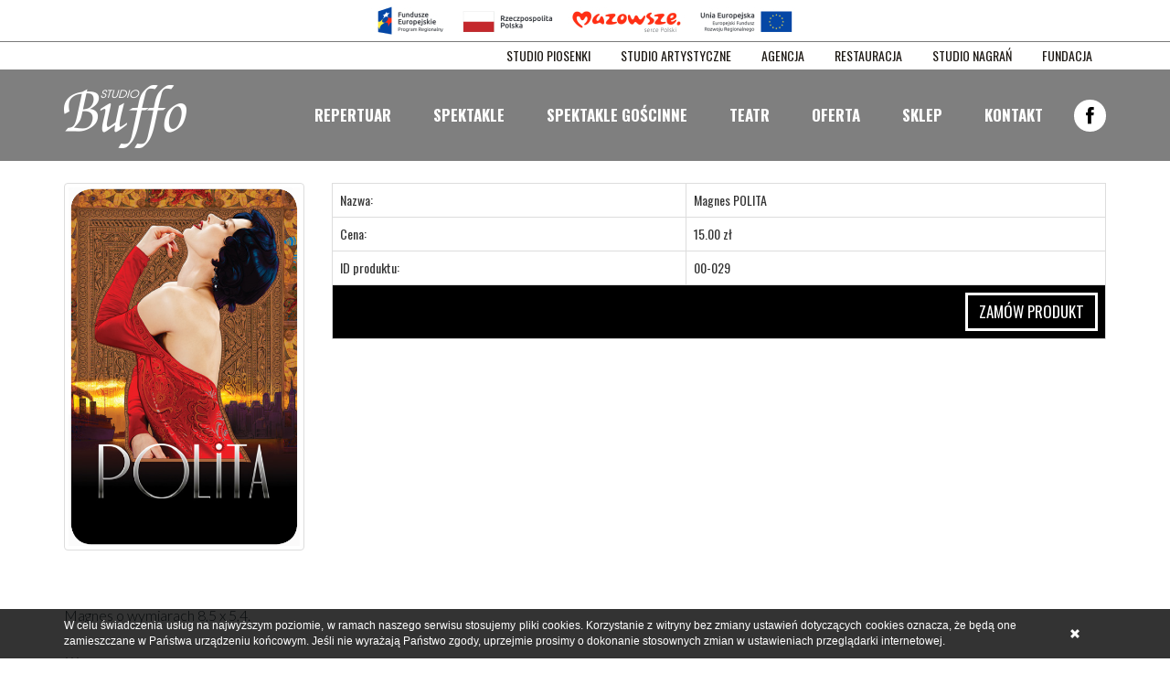

--- FILE ---
content_type: text/html; charset=UTF-8
request_url: https://www.studiobuffo.com.pl/sklep/view/29/Magnes-POLITA
body_size: 5513
content:
<!DOCTYPE html>
<html>
    <head>
        <title>Studio Buffo</title>
        <meta charset="utf-8">
        <meta http-equiv="X-UA-Compatible" content="IE=edge">
        <meta name="viewport" content="width=device-width, initial-scale=1.0">
        <base href="https://www.studiobuffo.com.pl">

        <link href="Front/css/bootstrap.css" rel="stylesheet">
        <link href="//netdna.bootstrapcdn.com/font-awesome/4.0.3/css/font-awesome.css" rel="stylesheet">
        <link href='https://fonts.googleapis.com/css?family=Oswald:400,300,700&subset=latin,latin-ext' rel='stylesheet' type='text/css'>
        <link href='https://fonts.googleapis.com/css?family=Lato:400,300,700&subset=latin,latin-ext' rel='stylesheet' type='text/css'>
        <link href="Front/css/helper.css" rel="stylesheet">
        <link href="Front/css/animate.css" rel="stylesheet">
        <link href="Front/css/main.css" rel="stylesheet">

  <link href="Front/css/remodal-default-theme.css" rel="stylesheet">
  <link href="Front/css/remodal.css" rel="stylesheet">

        <link rel="stylesheet" href="Front/js/fancyapps/source/jquery.fancybox.css?v=2.1.5" type="text/css" media="screen" />
        <!-- WARNING: Respond.js doesn't work if you view the page via file:// -->
        <!--[if lt IE 9]>
        <script src="Front/js/html5shiv.js"></script>
        <script src="Front/js/respond.min.js"></script>
        <![endif]-->
      
	  <script>
(function(i,s,o,g,r,a,m){i['GoogleAnalyticsObject']=r;i[r]=i[r]||function(){
  (i[r].q=i[r].q||[]).push(arguments)},i[r].l=1*new Date();a=s.createElement(o),
m=s.getElementsByTagName(o)[0];a.async=1;a.src=g;m.parentNode.insertBefore(a,m)
})(window,document,'script','https://www.google-analytics.com/analytics.js','ga');

  ga('create', 'UA-44383103-1', 'auto');
  ga('send', 'pageview');

</script> 


 

<!-- Facebook Pixel Code -->
<script>
!function(f,b,e,v,n,t,s)
{if(f.fbq)return;n=f.fbq=function(){n.callMethod?
n.callMethod.apply(n,arguments):n.queue.push(arguments)};
if(!f._fbq)f._fbq=n;n.push=n;n.loaded=!0;n.version='2.0';
n.queue=[];t=b.createElement(e);t.async=!0;
t.src=v;s=b.getElementsByTagName(e)[0];
s.parentNode.insertBefore(t,s)}(window,document,'script',
'https://connect.facebook.net/en_US/fbevents.js');
 fbq('init', '1752942938258076'); 
fbq('track', 'PageView');
</script>
<noscript>
 <img height="1" width="1" 
src="https://www.facebook.com/tr?id=1752942938258076&ev=PageView
&noscript=1"/>
</noscript>
<!-- End Facebook Pixel Code -->


 
<!-- Google tag (gtag.js) --> <script async src="https://www.googletagmanager.com/gtag/js?id=G-8Q3X7G9T6H"></script><script> window.dataLayer = window.dataLayer || []; function gtag(){dataLayer.push(arguments);} gtag('js', new Date()); gtag('config', 'G-8Q3X7G9T6H'); </script>

    </head>
    <body>

     
            <div class="cookies-msg">
                <div class="container">
                    <div class="row">
                        <div class="col-md-11">
W celu świadczenia usług na najwyższym poziomie, w ramach naszego serwisu stosujemy pliki cookies. Korzystanie z witryny bez zmiany ustawień dotyczących cookies oznacza, że będą one zamieszczane w Państwa urządzeniu końcowym. Jeśli nie wyrażają Państwo zgody, uprzejmie prosimy o dokonanie stosownych zmian w ustawieniach przeglądarki internetowej. 
                        </div>
                        <div class="col-md-1 text-center" style="padding-top: 10px;">
                            <a href="javascript:;" cookies-close=""><span class="glyphicon glyphicon-remove"></span></a>
                        </div>
                    </div>
                </div>
            </div>

                <div class="fixed">

<div class="container-fluid">

<div class="row" style="background:#fff; border-bottom:1px solid #797979;">

<div class="hidden-xs" style=" margin:0 20px; background: url('Front/img/logotop50.jpg') center center no-repeat; background-size: contain; height:45px;"></div>
<div class="hidden-sm hidden-md hidden-lg " style=" margin:0 20px; background: url('Front/img/logotop70.jpg') center center no-repeat; background-size: contain; height:70px;"></div>


</div>
</div>

<div class="topbar hidden-xs">
    <div class="container">
        <div class="row">
            <div class="col-xs-12 text-right text-center-xs">
                <a href="https://www.studiopiosenkimetro.pl/">STUDIO PIOSENKI</a>
                <a href="http://studiobuffo.com.pl/stArt/">STUDIO ARTYSTYCZNE</a>
                <a href="http://agencja.studiobuffo.pl/">AGENCJA</a>
                <a href="http://restauracja.studiobuffo.com.pl/ ">RESTAURACJA</a>
                <a href="./strona/Teatr/Studio-Nagran">STUDIO NAGRAŃ</a>
                <a href="./strona/Teatr/Fundacja">FUNDACJA</a>
            </div>
        </div>
    </div>
</div>

<div class="topmenu">
    <div class="container">
        <div class="row">
            <div class="col-xs-3 col-sm-2">
                <a href="./"><img src="/Front/img/logo.png"></a>
            </div>
            
            <div class="col-xs-9 col-sm-10">
                    <a href="javascript:void(0);" class="mobile visible-sm visible-xs"><i class="fa fa-bars"></i></a>
                    <a href="https://pl-pl.facebook.com/StudioBuffo" class="facebook hidden-sm hidden-xs"><i class="fa fa-facebook"></i></a>
                    
                <div class="menu hidden-sm hidden-xs">

                                                                                                                                    
                                             <a href="./repertuar">Repertuar</a>
                                    
                                                                                                                                                                                                        
                                             <a href="./spektakl">Spektakle</a>
                                    
                                                                                                                                                                                                        
                                             <a href="strona/Spektakle-goscinne">Spektakle gościnne</a>
                                    
                                                                                                                                                                                                                                                                            <div class="dropdown" style="display: inline-block; position: relative;">
                                            <a href="strona/Teatr" class="dropdown-toggle" id="dropdownMenu405">
                                                Teatr
                                            
                                            </a>

                                            <ul class="dropdown-menu" role="menu" aria-labelledby="dropdownMenu405">
                                            
                                                    
                                                        <li><a href="strona/Teatr/Dojazd-i-informacje-praktyczne2">Dojazd i informacje praktyczne</a></li>

                                          

                                            
                                                    
                                                        <li><a href="strona/Teatr/Pisza-o-nas">Piszą o nas</a></li>

                                          

                                            
                                                    
                                                        <li><a href="./notes">Aktualności</a></li>

                                          

                                            
                                                    
                                                        <li><a href="./artysta">Artyści</a></li>

                                          

                                            
                                                    
                                                        <li><a href="strona/Teatr/Zespol">Zespół</a></li>

                                          

                                            
                                                    
                                                        <li><a href="strona/Teatr/Regulamin">Regulamin</a></li>

                                          

                                            
                                                    
                                                        <li><a href="strona/Teatr/Partnerzy">Partnerzy</a></li>

                                          

                                            
                                            


                                            </ul>
                                            <div class="clearfix"></div>
                                            </div>

                                                                                                                                                                                                        
                                             <a href="strona/Oferta">Oferta</a>
                                    
                                                                                                                            <a href="./sklep">Sklep</a>
                          <a href="./Kontakt">Kontakt</a>
                          
                </div>
                
            
            </div>
        </div>
    </div>
</div>

</div>
                    
                    
                    <div class="mobile_menu">
                        <ul>
                            <li style="margin-left:210px;border-bottom: none;"><a href="#" id="menu_close">X</a></li>
                                                                                                                                    <li>
                                             <a href="./repertuar">Repertuar</a>
                                    </li>
                                                                                                                                                                                                        <li>
                                             <a href="./spektakl">Spektakle</a>
                                    </li>
                                                                                                                                                                                                        <li>
                                             <a href="strona/Spektakle-goscinne">Spektakle gościnne</a>
                                    </li>
                                                                                                                                                                                                                                                                        <li>
                                            <a href="strona/Teatr">Teatr</a>

                                            <ul class="sub_menu">
                                            
                                                                                                            <li><a href="strona/Teatr/Dojazd-i-informacje-praktyczne2">Dojazd i informacje praktyczne</a></li>
                                                    
                                            
                                                                                                            <li><a href="strona/Teatr/Pisza-o-nas">Piszą o nas</a></li>
                                                    
                                            
                                                                                                            <li><a href="./notes">Aktualności</a></li>
                                                    
                                            
                                                                                                            <li><a href="./artysta">Artyści</a></li>
                                                    
                                            
                                                                                                            <li><a href="strona/Teatr/Zespol">Zespół</a></li>
                                                    
                                            
                                                                                                            <li><a href="strona/Teatr/Regulamin">Regulamin</a></li>
                                                    
                                            
                                                                                                            <li><a href="strona/Teatr/Partnerzy">Partnerzy</a></li>
                                                    
                                            
                                

                                            </ul>

                                        </li>

                                                                                                                                                                                                            <li>
                                            <a href="strona/Oferta">Oferta</a>

                                            <ul class="sub_menu">
                                            
                                

                                            </ul>

                                        </li>

                                                                                                                            <li><a href="./sklep">Sklep</a></li>
                            <li><a href="./Kontakt">Kontakt</a></li>
                            
                            <li><a href="https://www.studiopiosenkimetro.pl/">STUDIO PIOSENKI</a></li>
                            <li><a href="http://studiobuffo.com.pl/stArt/">STUDIO ARTYSTYCZNE</a></li>
                            <li><a href="http://agencja.studiobuffo.pl/">AGENCJA
                            </a></li>
                                            <li><a href="http://restauracja.studiobuffo.com.pl/ ">RESTAURACJA</a></li>
                                             <li><a href="./strona/Teatr/Studio-Nagran">STUDIO NAGRAŃ</a></li>
                                            <li> <a href="./strona/Teatr/Fundacja">FUNDACJA</a></li>
                        </ul>
                    </div>


        <div class="header_page">
    <div class="container" >
        <div class="row">
            <div class="col-lg-12">
                <h3>Magnes POLITA</h3>
            </div>
        </div>
    </div>

</div>

<div class="page">
    <div class="container">
        <div class="row">


            <div class="col-sm-3">
                                    <a href="ii/800/600/upload/sklep/sklep_15446207215c110ab17ccaf.png" class="fancybox">
                        <img alt="" src="ii/800/600/upload/sklep/sklep_15446207215c110ab17ccaf.png" class="img-responsive img-thumbnail" style="margin: 0 auto;">

                    </a>
                



            </div>

            <div class="col-sm-9">

                <table class="table table-bordered">
                    <tr>
                        <td>Nazwa:</td> <td>Magnes POLITA</td>
                    </tr>
                    <tr>
                        <td>Cena:</td> <td>15.00 zł</td>
                    </tr>

                    <tr>
                        <td>ID produktu:</td> <td>00-029</td>
                    </tr>

                    <tr style="background: #000;"> 
                        <td colspan="2" class="text-right"><a href="#" style="color: #fff;" data-toggle="modal" data-target="#myModal" class="btn btn-main">ZAMÓW PRODUKT</a></td>
                    </tr>
                </table>

            </div>
        </div>

        <div class="row">

            <div class="col-xs-12 m-t-lg">
                <p><p>Magnes o wymiarach 8,5 x 5,4.</p>
***<br /> <strong>Cena: 15zł</strong><strong><br /> <strong>Koszt dostawy: 22zł</strong><br /> <strong>Łączny koszt zamówienia jednego magnesu to 37zł.</strong><br /> <strong>***</strong><br /> </strong>Zamówienie jest dostarczane na wskazany adres przesyłką kurierską po dokonaniu opłaty przez Kupującego.<br /> <strong>Wpłaty należy dokonać na konto Studio Buffo Sp. z o.o. o numerze 77 1030 1582 0000 0008 0070 6009.</strong><strong><br /> <strong>W tytule przelewu prosimy wpisać „Magnes Polita”.</strong><br /> </strong>Prosimy o przesłanie potwierdzenia przelewu na adres <a href="mailto:buffo@studiobuffo.com.pl">buffo@studiobuffo.com.pl</a>, co przyspieszy realizację zamówienia.<br /> ***<br /> Jeśli chcesz zamówić kilka produktów wyślij maila na adres: <a href="mailto:buffo@studiobuffo.com.pl">buffo@studiobuffo.com.pl</a> podając nazwy artykułów oraz swoje dane lub wpisz produkt w <strong>dodatkowych informacjach</strong> do zamówienia.</p>
            </div>
        </div>
    </div>



    <!-- Modal -->
    <div class="modal fade" id="myModal" tabindex="-1" role="dialog" aria-labelledby="myModalLabel" aria-hidden="true">
        <div class="modal-dialog">
            <form method="post" id="order-form">
                <div class="modal-content">
                    <div class="modal-header">
                        <button type="button" class="close" data-dismiss="modal"><span aria-hidden="true">&times;</span><span class="sr-only">Zamknij</span></button>
                        <h4 class="modal-title" id="myModalLabel">Zamówienie - Magnes POLITA</h4>
                    </div>
                    <div class="modal-body">


                        <div class="row">
                            <div class="col-lg-6">
                                <label>Imię i nazwisko</label>
                                <input type="text" required="required" class="form-control" name="name">
                                <label>Ulica i numer</label>
                                <input type="text" required="required" class="form-control" name="street">
                                <label>Kod pocztowy</label>
                                <input type="text" required="required" class="form-control" name="zip">
                                <label>Miejscowość</label>
                                <input type="text" required="required" class="form-control" name="city">

                                <label>Adres dostawy</label>
                                <textarea required="required" style="width: 100%; height: 150xp;" class="form-control" name="dostawa"></textarea>
                                 <label>Dodatkowe informacje</label>
                                <textarea required="required" style="width: 100%; height: 150xp;" class="form-control" name="infododatkowe" placeholder="Jeśli chcesz zamówić kilka produktów podaj nazwy dodatkowych artykułów. W przypadku koszulek podaj wybrany model i rozmiar."></textarea>
                            </div>
                            <div class="col-lg-6">
                                <label>Adres e-mail</label>
                                <input type="email" required="required" class="form-control" name="email">
                                <label>Numer telefonu</label>
                                <input type="text" required="required" class="form-control" name="phone">
                                <br>
                                <input type="checkbox" name="reg" id="reg" required="required">
                                Potwierdzam że zapoznałem się z <a href="./strona/Teatr/Regulamin">regulaminem</a> sklepu.
                                <br>
                                <input type="checkbox" name="rodo" id="rodo" required="required">
                                Wyrażam zgodę na przetwarzanie moich danych osobowych w celach i 
                                zakresie zgodnymi z realizacją usługi formularza opisanej w <a href="/upload/filemenager/file/Polityka%20prywatno%C5%9Bci%20i%20polityka%20cookies.pdf
                                " target="_blank"> Polityce 
                                prywatności.</a> Wiem, że zgodę tą mogę w każdej chwili wycofać.
                                <br>            
                                <hr>

                                <h2>Razem: <b>15.00 zł</b></h2>
                                
                            </div>


                        </div>   
                        <input type="hidden" name="link" value="sklep/view/29/Magnes-POLITA">
                        <input type="hidden" name="produkt" value="Magnes POLITA">
                        <input type="hidden" name="price" value="15.00">

                    </div>
                    <div class="modal-footer">
                        <button type="button" class="btn btn-default" data-dismiss="modal">Zamknij</button>
                        <button type="submit" class="btn btn-primary">Zamów</button>
                    </div>
                </div>
            </form>
        </div>
    </div>


        

        <div class="buy">
            <div class="container">
                <div class="row">
                    <div class="col-xs-12 text-center">
                        <a style="padding-left: 60px; padding-right: 60px;" class="btn btn-main" href="/repertuar">Kup bilet</a>
                    </div>
                </div>
            </div>
        </div>

<div class="hidden-xs"  style=" background: url('Front/img/fundusz-baner.jpg') center center no-repeat; background-size: cover; height:102px;"></div>
<div class="hidden-sm hidden-md hidden-lg"  style=" background: url('Front/img/fundusz-baner.jpg') center center no-repeat; background-size: cover; height:70px;"></div>


<!--<div class="hidden-xs" style="font-size:16px; text-align:center; padding:5px 0 10px 0; color:#fff; background:#000;">Wsparcie ze środków Funduszu Przeciwdziałania COVID-19</div>
<div class="hidden-sm hidden-md hidden-lg" style="font-size:12px; text-align:center; padding:5px 10px 10px 10px; color:#fff; background:#000;">Wsparcie ze środków Funduszu Przeciwdziałania COVID-19</div>-->


        <div class="footer">
            <div class="container">
                <div class="row">
                    <div class="col-sm-4">
                        <h3>Kontakt</h3>
                        <div class="contact_data">STUDIO BUFFO<br />ul.Konopnickiej 6, 00-491 Warszawa<br /><a href="mailto:buffo@studiobuffo.com.pl">buffo@studiobuffo.com.pl</a><br /><br />Sekretariat: 22 622 63 93, 22 622 64 22<br />Kasa biletowa: 22 625 47 09, 691 300 301, 663 91 00 91</div>
                        <br><br>
                        <h3>Społeczność</h3>
                        <a href="https://pl-pl.facebook.com/StudioBuffo"><i class="fa fa-facebook fa-2x"></i></a>
                        <br><br>
                    </div>
                    <form id="contact-form-min" method="post" >
                        <div class="col-sm-8">
                            <h3>Zadaj pytanie</h3>
                            <div class="row">
                                <div class="col-sm-6">
                                    <input type="text" name="contact[fullname]" class="input" placeholder="Imię i nazwisko" required="">

                                </div>
                                <div class="col-sm-6">
                                    <input type="email" name="contact[mail]" class="input" placeholder="Adres e-mail" required="">
                                </div>
                            </div>
                            <div class="row">
                                <div class="col-sm-12">
                                    <input type="text" name="contact[message]" class="input" placeholder="Wiadomość" required="">
                                </div>
                            </div>
                            <br>
                                <input type="checkbox" name="rodo" id="rodo2" required="required">
<label for="rodo2" style="color: #8a8888; font-weight: normal; display: initial;">Wyrażam zgodę na przetwarzanie moich danych osobowych w celach i 
zakresie zgodnymi z realizacją usługi formularza opisanej w <a href="/upload/filemenager/file/Polityka%20prywatno%C5%9Bci%20i%20polityka%20cookies.pdf
" target="_blank" style="font-weight: bold;"> Polityce 
prywatności.</a> Wiem, że zgodę tą mogę w każdej chwili wycofać.</label>
<br><br> 
                            <div class="row">
                                <div class="col-sm-12">
                                    <button type="submit">Wyślij</button>
                                </div>
                            </div>
                        </div>
                    </form>
                </div>
            </div>
        </div>

        <div class="footer_bottom">
            <div class="container">
                <div class="row">
                    <div class="col-sm-6 text-left text-center-xs">
                        Wszystkie prawa zastrzeżone:  <b>Studio Buffo</b>     |      projekt i realizacja:  <a href="https://singraph.pl/" title="strony internetowe">sinGRAPH</a>
                        <br><br>
                    </div>

                    <div class="col-sm-6 text-right text-center-xs m-t-xs">
                        <a href="#top"><img src="Front/img/up.png"></a>
                    </div>
                </div>
            </div>
        </div>

        <script src="https://code.jquery.com/jquery.js"></script>
        <script src="//code.jquery.com/ui/1.10.4/jquery-ui.js"></script>
        <script src="https://maps.google.com/maps/api/js?sensor=false" type="text/javascript"></script>
        <script src="Front/js/bootstrap.min.js"></script>
        <script src="Front/js/bootbox.js"></script>

        <script src="Front/js/fancyapps/source/jquery.fancybox.pack.js?v=2.1.5"></script>

        <script src="Front/js/jquery.cycle2.min.js"></script>
        <script src="Front/js/jquery.cycle2.carousel.min.js"></script>
        <script src="Front/js/bootstrap-hover-dropdown.min.js"></script>
        <script src="Front/js/jquery.cookie.js"></script>
        <script src="Front/js/main.js"></script>

<script src="Front/js/remodal.js"></script>
    </body>
</html>

--- FILE ---
content_type: text/css
request_url: https://www.studiobuffo.com.pl/Front/css/main.css
body_size: 3314
content:
body {
    font-family: 'Oswald', sans-serif !important;
}

a, a:hover, a:focus {
    outline: 0;
    color: #868585;
    text-decoration: none;
}

.btn-main {
    background: none;
    border: 3px solid #fff;
    box-shadow: none;
    border-radius: 0;
    color: #ffffff;
    font-family: 'Oswald', sans-serif !important;
    font-weight: 400;
    text-transform: uppercase;
    font-size: 17px;

}
.btn-main:hover, .btn-main:focus, .btn-main:active, .btn-main.active, .open .dropdown-toggle.btn-main {
    background: none;
    border-color: #fff;
    color: #ffffff;
}
.btn-main:active, .btn-main.active, .open .dropdown-toggle.btn-main {
    background-image: none;
}





.topbar {
    width: 100%;
    padding: 5px 0;
    background: #ffffff;
}

.topbar a {
    font-size: 14px;
    color: #1d1914;
    display: inline-block;
    margin: 0 15px;
}

.fixed {
    position: fixed;
    top: 0;
    z-index: 5;
    width: 100%;
    left: 0;
}
.topmenu {
    width: 100%;
    height: 100px;
    line-height: 100px;
    
    background: rgba(0,0,0, 0.5);   
}

.topmenu .menu {
     float: right;
}
.topmenu .menu a {
    color: #fff;
    font-size: 17px;
    text-transform: uppercase;
    font-weight: 700;
    margin-left: 15px;
    padding: 10px 10px;
    border: 4px solid transparent;
    
}
.topmenu .menu a:hover {
    border: 4px solid #fff;
}

.topmenu a.facebook i {

   background: #fff;
   width: 35px;
   height: 35px;
   display: block;
   text-align: center;
   padding-top: 8px;
   color: #000;
   float: right;
   margin-top: 33px;
   margin-left: 20px;
   font-size: 20px;
   -webkit-border-radius: 35px;
    -moz-border-radius: 35px;
    border-radius: 35px;
}


.topmenu a.mobile i{
   background: #fff;
   width: 35px;
   height: 35px;
   display: block;
   text-align: center;
   padding-top: 8px;
   color: #000;
   float: right;
   margin-top: 33px;
   font-size: 20px;
   -webkit-border-radius: 35px;
    -moz-border-radius: 35px;
    border-radius: 35px;
}



.topmenu  .dropdown-menu {
    background-clip: padding-box;
    background-color: #ffffff;
    border: 5px solid rgba(0,0,0, 0.5);   
    border-radius: 0;
    box-shadow: none;
    float: none;
    font-size: 14px;
    left: 0;
    list-style: outside none none;
    margin: -24px 0 0 14px;
    min-width: 160px;
    padding: 5px 0;
    position: absolute;
    top: 100%;
    z-index: 1000;
    
}
.topmenu  .dropdown-menu li {
    padding: 0;
    margin: 0;
    list-style: none;
    text-align: left;
}

.topmenu  .dropdown-menu li a {
     color: #333332;
    font-size: 17px;
    text-transform: uppercase;
    font-weight: 300;
    margin-left: 15px;
    margin-right: 15px;
    padding: 5px 0;
    border: none;
    border-bottom: 1px solid #585754;
}
.topmenu  .dropdown-menu li a:hover {
     border: none;
    border-bottom: 1px solid #585754;
    background: none;
}

.dropdown:hover .dropdown-menu {
    display: block;
 }
.mobile_menu {
    position: fixed;
    top: 0;
    /*right: 0;*/
    width: 0;
    height: 100%;
    z-index: 100;
    overflow-y: scroll;
    background: rgba(0,0,0, 1);   
}

.mobile_menu ul {
    margin: 0;
    padding: 0;
    list-style: none;
}
.mobile_menu a {
    color: #fff;
    text-transform: uppercase;
    font-size: 18px;
    width: 100%;
    padding: 0 15px;
    
}

.mobile_menu li {
    border-bottom: 1px solid #fff;
    padding: 5px 0;
    margin: 0;
}
.mobile_menu ul.sub_menu {
    margin-left: 20px;  
}
.mobile_menu ul.sub_menu li:last-child {
    border-bottom: none;
}
.slider {
    width: 100%;
    z-index: 1;
    height: 100%;
    position: relative;
    background: #fff;
  
    background-position: center top;
    background-repeat: no-repeat;
    background-size: cover;
}

.slider_in {
    width: 100%;
    z-index: 1;
    top: 0;
    left: 0;
    z-index: 1;
    height: 100%;
    position: absolute;
    background-image: url(../img/slider.jpg);
    display: none;
  
    background-position: left top;
    background-repeat: no-repeat;
    background-size: cover;
}


.slider .teatr {
    position: absolute;
    top: 250px;
    left: 0;
    z-index: 5;
    width: 367px;
    height: 207px;
    background: url(../img/teatr.png) center center no-repeat;
}

.slider .mouse {
    position: absolute;
    bottom: 15px;
    left: 50%;
    z-index: 5;
    margin-left: -16px;
    width: 32px;
    height: 58px;
    background: url(../img/mouse.png) center center no-repeat;
}

.slider .stoklosa {
    position: absolute;
    top: 210px;
    right: 30px;
    width: 166px;
    height: 166px;
     z-index: 200;
    background: url(../img/stoklosa.png) center center no-repeat;
}

.slider .bilet {
    display: block;
    position: absolute;
    top: 400px;
    right: 0;
    width: 150px;
    z-index: 200;
    height: 140px;
    background: url(../img/bilet.gif) center center no-repeat;
}

.slider .infobox {
    position: absolute;
    bottom: 70px;
     z-index: 200;
    right: 30px;
    width: 484px;
    height: 202px;
    background: url(../img/info_box.png) center center no-repeat;
}

.slider .infobox div {
    padding: 20px 25px;
    text-align: center;
}

.slider .infobox div h2 {
    font-family: 'Oswald', sans-serif !important;
    font-weight: 400;
    font-size: 30px;
    margin: 0 0 20px 0;
    text-transform: uppercase;
}

.slider .infobox div p {
    font-family: 'Oswald', sans-serif !important;
    font-weight: 400;
    font-size: 20px;
    letter-spacing: 2px;
    margin: 0 0 10px 0;
    text-transform: uppercase;
}

.slider .btn-newsletter {
    
    width: 480px;
    position: absolute;
    bottom: 15px;
     z-index: 200;
    right: 34px;
}

.slider .btn-newsletter  a {
    background: rgba(52, 42, 42, 0.8) url('../img/arrow.png') 95% center no-repeat;
    border: 3px solid #fff;
    text-align: center;
    width: 480px;
    font-size: 18px;
    display: block;
    padding: 7px 20px;
    text-transform: uppercase;
    color: #fff;
    font-weight: 400;
}



.slider .infobox_min {
    position: absolute;
    bottom: 70px;
    left: 50%;
    margin-left: -150px;
    z-index: 200;
    width: 300px;
    height: 214px;
    background: url(../img/info_box_min.png) center center no-repeat;
}

.slider .infobox_min div {
    padding: 35px 25px;
    text-align: center;
}

.slider .infobox_min div h2 {
    font-family: 'Oswald', sans-serif !important;
    font-weight: 400;
    font-size: 30px;
    margin: 0 0 20px 0;
    text-transform: uppercase;
}

.slider .infobox_min div p {
    font-family: 'Oswald', sans-serif !important;
    font-weight: 400;
    font-size: 17px;
    letter-spacing: 2px;
    margin: 0 0 10px 0;
    text-transform: uppercase;
}

.intro, .intro .row {
    display: none;
}

.intro .title {
    font-family: 'Oswald', sans-serif !important;
    font-weight: 300;
    font-size: 36px;
    margin: 0 0 30px 0;
    text-transform: uppercase;
    text-align: center;
    color: #3a3c3f;
}

.intro p {
    color: #23323a;
    font-family: 'Lato', sans-serif;
    font-weight: 300;
    text-align: center;
    font-size: 16px;
    padding-bottom: 20px;
}

.intro a.reg {
    display: inline-block;
    height: 49px;
    line-height: 49px;
    color: #7b7463;
    font-size: 24px;
    font-weight: 300;
    font-family: 'Oswald', sans-serif !important;
    padding-left: 55px;
    text-transform: uppercase;
    background: url('../img/regulamin.png') left center no-repeat;
}

.intro a.pay {
    display: inline-block;
    height: 49px;
    line-height: 49px;
    color: #7b7463;
    font-size: 24px;
    font-weight: 300;
    font-family: 'Oswald', sans-serif !important;
    padding-left: 55px;
    text-transform: uppercase;
    background: url('../img/platnosci.png') left center no-repeat;
}

.intro a.help {
    display: inline-block;
    height: 49px;
    line-height: 49px;
    color: #7b7463;
    font-size: 24px;
    font-weight: 300;
    font-family: 'Oswald', sans-serif !important;
    padding-left: 55px;
    text-transform: uppercase;
    background: url('../img/pomoc.png') left center no-repeat;
}

.intro a.dos {
    display: inline-block;
    height: 49px;
    line-height: 49px;
    color: #7b7463;
    font-size: 24px;
    font-weight: 300;
    font-family: 'Oswald', sans-serif !important;
    padding-left: 55px;
    text-transform: uppercase;
    background: url('../img/dostawa.png') left center no-repeat;
}
.spektakle {
    width: 100%;
    padding: 30px;
    overflow: hidden;

}
.spektakle > div > div > div {
 
}

.spektakle .item {
    min-height: 300px;
    position: relative;
    
}

.spektakle .item .title {
    width: 100%;
    position: absolute;
    bottom: 0;
    left: 0;
    text-align: center;
    color: #fff;
    font-family: 'Oswald', sans-serif !important;
    font-weight: 400;
    font-size: 18px;
    text-transform: uppercase;
    background: rgba(0,0,0, 0.7);   
    padding: 15px 20px;
}

.thisgame {
    display:none;
    width: 100%;
    margin: 0 0 0 0;
    padding: 50px 0;
    overflow: hidden;
    position: relative;
    background-image: url(../img/thisgame.jpg);
    background-attachment: fixed;
    background-position: center top;
    background-repeat: no-repeat;
    background-size: cover;
}

.thisgame .title {
    font-family: 'Oswald', sans-serif !important;
    font-weight: 300;
    font-size: 36px;
    margin: 0 0 30px 0;
    text-transform: uppercase;
    text-align: center;
    color: #fff;
}

.thisgame p {
    color: #fff;
    font-family: 'Lato', sans-serif;
    font-weight: 300;
    text-align: center;
    font-size: 16px;
    padding-bottom: 40px;
}

.thisgame .item.big {
    background: #fff;
    display: block;
    padding: 25px;
    text-align: center
}

.thisgame .item.big .title {
    font-family: 'Oswald', sans-serif !important;
    font-weight: 400;
    font-size: 30px;
    margin: 0 0 20px 0;
    text-transform: uppercase;
    text-align: center;
    color: #7b7463;
}

.thisgame .item.big .date {
    font-family: 'Oswald', sans-serif !important;
    font-weight: 400;
    font-size: 25px;
    margin: 0 0 15px 0;
    text-transform: uppercase;
    text-align: center;
    color: #3d3c2f;
}



.thisgame .item {
    background: #fff;
    padding: 25px;
    text-align: left;
    display: block;
    margin-bottom: 30px;
    overflow: hidden;
}

.thisgame .item .img {
    width: 150px;
    float: left;
    margin-right: 25px;
    height: 150px; 
}

.thisgame .item .title {
    font-family: 'Oswald', sans-serif !important;
    font-weight: 400;
    font-size: 30px;
    margin: 0 0 20px 0;
    text-transform: uppercase;
    text-align: left;
    color: #7b7463;
}

.thisgame .item .date {
    font-family: 'Oswald', sans-serif !important;
    font-weight: 400;
    font-size: 25px;
    margin: 0 0 20px 0;
    text-transform: uppercase;
    text-align: left;
    color: #3d3c2f;
}

.newsletter {
    width: 100%;
    padding: 20px 0 10px 0;
    
}

.newsletter h2 {
    font-family: 'Oswald', sans-serif !important;
    font-weight: 400;
    font-size: 27px;
    margin: 0 0 10px 0;
    text-transform: uppercase;
    text-align: left;
    color: #000;
}

.newsletter span {
    color: #000;
    font-family: 'Lato', sans-serif;
    font-weight: 300;
    text-align: left;
    font-size: 20px;
    padding-bottom: 20px;
}

.newsletter #mail {
    float: left;
    height: 50px;
    margin-top: 0;
    width: 90%;
    border: 3px solid #b2b2b2;
    border-right: none;
    text-align: center;
    padding-left: 10px;
    padding-right: 10px;
    color: #000;
    
}

.newsletter button {
     background: #fff url('../img/arrow-nl.png') center center no-repeat;
      height: 50px;
      width: 10%;
      margin: 0;
    margin-top: 0;
    border: 3px solid #b2b2b2;
    padding: 0;
   
    border-left: none;
    float: left;
}
.news {
    width: 100%;
    margin: 0 0 0 0;
    padding: 50px 0;
    overflow: hidden;
    position: relative;
    background-image: url(../img/news.jpg);
    background-attachment: fixed;
    background-position: center top;
    background-repeat: no-repeat;
    background-size: cover;
}

.news .title {
    font-family: 'Oswald', sans-serif !important;
    font-weight: 300;
    font-size: 36px;
    margin: 0 0 30px 0;
    text-transform: uppercase;
    text-align: center;
    color: #fff;
}

.news p {
    color: #fff;
    font-family: 'Lato', sans-serif;
    font-weight: 300;
    text-align: center;
    font-size: 16px;
    padding-top: 10px;
    padding-bottom: 40px;
}

.news .item {
    background: #fff;
    padding: 15px;
    text-align: left;
    display: block;
    margin-bottom: 30px;
    overflow: hidden;
}

.news .item .img {
    width: 150px;
    float: left;
    margin-right: 25px;
    height: 150px; 

}

.news .item .title {
    font-family: 'Oswald', sans-serif !important;
    font-weight: 300;
    font-size: 26px;
    margin: 0 0 0 0;
    text-align: left;
    color: #000000;
}

.news .item .date {
    font-family: 'Oswald', sans-serif !important;
    font-weight: 300;
    font-size: 20px;
    margin: 0 0 20px 0;
    text-align: left;
    color: #000000;
}

.news .item .synopis {
    color: #000000;
    font-family: 'Lato', sans-serif;
    font-weight: 300;
    text-align: left;
    font-size: 14px;
}


.partners {
    background: #fff;
    padding: 20px;
    
    
}

.header_page {
    height: 130px;
    width: 100%;
    
    position: relative;
    margin-bottom: 0;
}

.header_page h3 {
     font-family: 'Oswald', sans-serif !important;
    font-weight: 400;
    font-size: 24px;
    margin: 0;
    display: none;
   
    text-transform: uppercase;
    z-index: 100;
    margin-top: 180px;
    text-align: left;
    color: #fff;
}

.page {
    padding-top: 70px;
}

.page a {
    color: #878275;
}

.page h4 {
     font-family: 'Oswald', sans-serif !important;
    font-weight: 300;
    font-size: 24px;
    margin: 20px 0 20px 0;
   
    text-transform: uppercase;
    z-index: 100;
    
    text-align: left;
    color: #25241e;
}
.page .title {
    font-family: 'Oswald', sans-serif !important;
    font-weight: 300;
    font-size: 36px;
    margin: 50px 0 30px 0;
    text-transform: uppercase;
    text-align: center;
    color: #3a3c3f;
}

.page p {
    color: #23323a;
    font-family: 'Lato', sans-serif;
    font-weight: 300;
    text-align: left;
    font-size: 16px;
    padding-bottom: 20px;
}


.buy {
    width: 100%;
    margin: 0 0 0 0;
    padding: 40px 0;
    overflow: hidden;
    position: relative;
    background-image: url(../img/thisgame.jpg);
    background-position: center center;
    background-repeat: no-repeat;
    background-size: cover;
}


.contact_form .input {
    width: 100%;
    height: 45px;
    padding-left: 10px;
    padding-right: 10px;
    margin-bottom: 15px;
    color: #a0a0a0;
    border: 3px solid #b2b2b2;
    background: #fff;
}

.contact_form textarea {
    width: 100%;
    height: 165px;
    padding: 10px;
    padding-right: 10px;
    margin-bottom: 15px;
    color: #a0a0a0;
    border: 3px solid #b2b2b2;
    background: #fff;
}

.contact_form .button {
    padding: 10px 20px;
    background: #878275;
    color: #fff;
    border: none;
    text-transform: uppercase;
}


.footer {
    width: 100%;
    background: #2b2b2b;
    padding-top: 90px;
    padding-bottom: 30px;
}

.footer h3 {
    font-family: 'Oswald', sans-serif !important;
    font-weight: 400;
    font-size: 18px;
    margin: 10px 0 30px 0;
    text-transform: uppercase;
    text-align: left;
    color: #a9a9a9;
}

.footer .input {
    width: 100%;
    background: #2b2b2b;
    height: 40px;
    border: none;
    color: #8a8888;
    margin-bottom: 20px;
    border-bottom: 1px solid #494949;
    font-family: 'Lato', sans-serif;
    font-weight: 300;
    font-size: 16px;
}

.footer button {
    width: 100%;
    display: block;
     font-family: 'Lato', sans-serif;
    font-weight: 300;
    font-size: 16px;
    border: 1px solid #3c3c3c;
    text-align: center;
    background: #2b2b2b;
    padding-top: 10px;
    margin-top: 15px;
    margin-bottom: 25px;
    color: #8a8888;
    padding-bottom: 10px;
    
} 

.footer .contact_data,  .footer .contact_data p{
    color: #8a8888;
     font-family: 'Lato', sans-serif;
    font-weight: 300;
    font-size: 16px;
    margin: 0
}

.footer .contact_data a, .footer .contact_data p a {
   color: #8a8888;
     font-family: 'Lato', sans-serif;
    font-weight: 300;
    font-size: 16px;
}

.footer_bottom {
    width: 100%;
    border-top: 1px solid #494949;
    background: #2b2b2b;
    color: #ffffff;
    padding: 40px 0;
    font-family: 'Lato', sans-serif;
    font-weight: 300;
    font-size: 14px;
}

.footer_bottom b, .footer_bottom a {
    font-family: 'Lato', sans-serif;
    font-weight: 600;
    color: #fff;
}

.artysci {
    background: #dedede url(../img/artysci.png) center top no-repeat;
    
}
.artysci .items .item {
    margin-bottom: 30px;
}
.artysci .items .item .mask {
    background: rgba(0,0,0, 0.7);
    width: 100%;
    height: 100%;
    display: none;
    overflow: hidden;
    
}

.artysci .items .item .mask h4 {
     font-family: 'Oswald', sans-serif !important;
    font-weight: 300;
    font-size: 24px;
    color: #fff;
    text-align: center;
    margin: 120px 0 0 0;
}
.artysci .items .item .mask a {
    display: block;
    width: 100%;
    color: #fff;
     font-size: 17px;
    margin-top: 70px;
    font-family: 'Oswald', sans-serif !important;
    font-weight: 300;
    
}

.artysci .items .item:hover .mask {
    display: block;
}



.sklep {
    background: #dedede;
    
}
.sklep .items .item {
    margin-bottom: 30px;
}
.sklep .items .item .mask {
    background: rgba(0,0,0, 0.6);
    width: 100%;
    height: 100%;
    display: block;
    overflow: hidden;
    
}

.sklep .items .item .mask h4 {
     font-family: 'Oswald', sans-serif !important;
    font-weight: 300;
    font-size: 24px;
    color: #fff;
    text-align: center;
    margin: 120px 0 15px 0;
}

.sklep .items .item .mask .price {
     font-family: 'Oswald', sans-serif !important;
    font-weight: 400;
    font-size: 17px;
    color: #fff;
    text-align: center;
    margin: 0 0 0 0;
}
.sklep .items .item .mask a {
    display: block;
    width: 100%;
    color: #fff;
     font-size: 17px;
    margin-top: 50px;
    font-family: 'Oswald', sans-serif !important;
    font-weight: 300;
    
}


.sk-fading-circle {
  margin: -20px 0 0 -20px;
  width: 40px;
  height: 40px;
  right: 50%;
  position: absolute;
  top: 50%;
}

.sk-fading-circle .sk-circle {
  width: 100%;
  height: 100%;
  position: absolute;
  left: 0;
  top: 0;
}

.sk-fading-circle .sk-circle:before {
  content: '';
  display: block;
  margin: 0 auto;
  width: 15%;
  height: 15%;
  background-color: #fff;
  border-radius: 100%;
  -webkit-animation: sk-circleFadeDelay 1.2s infinite ease-in-out both;
          animation: sk-circleFadeDelay 1.2s infinite ease-in-out both;
}
.sk-fading-circle .sk-circle2 {
  -webkit-transform: rotate(30deg);
      -ms-transform: rotate(30deg);
          transform: rotate(30deg);
}
.sk-fading-circle .sk-circle3 {
  -webkit-transform: rotate(60deg);
      -ms-transform: rotate(60deg);
          transform: rotate(60deg);
}
.sk-fading-circle .sk-circle4 {
  -webkit-transform: rotate(90deg);
      -ms-transform: rotate(90deg);
          transform: rotate(90deg);
}
.sk-fading-circle .sk-circle5 {
  -webkit-transform: rotate(120deg);
      -ms-transform: rotate(120deg);
          transform: rotate(120deg);
}
.sk-fading-circle .sk-circle6 {
  -webkit-transform: rotate(150deg);
      -ms-transform: rotate(150deg);
          transform: rotate(150deg);
}
.sk-fading-circle .sk-circle7 {
  -webkit-transform: rotate(180deg);
      -ms-transform: rotate(180deg);
          transform: rotate(180deg);
}
.sk-fading-circle .sk-circle8 {
  -webkit-transform: rotate(210deg);
      -ms-transform: rotate(210deg);
          transform: rotate(210deg);
}
.sk-fading-circle .sk-circle9 {
  -webkit-transform: rotate(240deg);
      -ms-transform: rotate(240deg);
          transform: rotate(240deg);
}
.sk-fading-circle .sk-circle10 {
  -webkit-transform: rotate(270deg);
      -ms-transform: rotate(270deg);
          transform: rotate(270deg);
}
.sk-fading-circle .sk-circle11 {
  -webkit-transform: rotate(300deg);
      -ms-transform: rotate(300deg);
          transform: rotate(300deg); 
}
.sk-fading-circle .sk-circle12 {
  -webkit-transform: rotate(330deg);
      -ms-transform: rotate(330deg);
          transform: rotate(330deg); 
}
.sk-fading-circle .sk-circle2:before {
  -webkit-animation-delay: -1.1s;
          animation-delay: -1.1s; 
}
.sk-fading-circle .sk-circle3:before {
  -webkit-animation-delay: -1s;
          animation-delay: -1s; 
}
.sk-fading-circle .sk-circle4:before {
  -webkit-animation-delay: -0.9s;
          animation-delay: -0.9s; 
}
.sk-fading-circle .sk-circle5:before {
  -webkit-animation-delay: -0.8s;
          animation-delay: -0.8s; 
}
.sk-fading-circle .sk-circle6:before {
  -webkit-animation-delay: -0.7s;
          animation-delay: -0.7s; 
}
.sk-fading-circle .sk-circle7:before {
  -webkit-animation-delay: -0.6s;
          animation-delay: -0.6s; 
}
.sk-fading-circle .sk-circle8:before {
  -webkit-animation-delay: -0.5s;
          animation-delay: -0.5s; 
}
.sk-fading-circle .sk-circle9:before {
  -webkit-animation-delay: -0.4s;
          animation-delay: -0.4s;
}
.sk-fading-circle .sk-circle10:before {
  -webkit-animation-delay: -0.3s;
          animation-delay: -0.3s;
}
.sk-fading-circle .sk-circle11:before {
  -webkit-animation-delay: -0.2s;
          animation-delay: -0.2s;
}
.sk-fading-circle .sk-circle12:before {
  -webkit-animation-delay: -0.1s;
          animation-delay: -0.1s;
}

@-webkit-keyframes sk-circleFadeDelay {
  0%, 39%, 100% { opacity: 0; }
  40% { opacity: 1; }
}

@keyframes sk-circleFadeDelay {
  0%, 39%, 100% { opacity: 0; }
  40% { opacity: 1; } 
}

.preloader {
    width: 100%;
    height: 100%;
    position: fixed;
    z-index: 9999;
    background: #000;
}
/* Cookies */
.cookies-msg{    
    width:100%;
    background:rgba(0,0,0,0.8);
    position:fixed;
    bottom:0;
    left:0;
    padding:10px 0;
    font-family:Arial;
    color:#fff;
    text-align:justify;
    z-index:1031;
    font-size:12px;
}
.cookies-msg a { 
        color:#fff;
        text-decoration:underline; }


--- FILE ---
content_type: application/javascript
request_url: https://www.studiobuffo.com.pl/Front/js/main.js
body_size: 1461
content:
$(window).resize(function () {

    var window_height = $(window).height();
    $('.window').css("min-height", window_height + "px", 'height', 'auto');

});

 $(window).load(function() {
    $(".sk-fading-circle").fadeOut(), $(".preloader").delay(350).fadeOut("slow")
});

$(document).ready(function () {
    var window_height = $(window).height();
    $('.window').css("min-height", window_height + "px", 'height', 'auto');
});

$(document).ready(function () {
    $('.slider_in').fadeIn(10000);
});
$(document).on('click', '.mobile', function (e) {
    $('.mobile_menu').animate({width: '250px'});
});

$(document).on('click', '.mobile_menu', function (e) {
    $('.mobile_menu').animate({width: 0});
});

$('#menu_close').on('click', '.mobile_menu', function (e) {
    $('.mobile_menu').animate({width: 0});
});


$(document).on('click', '[data-toggle="ajaxModal"]',
        function (e) {
            $('.news').slideUp('slow');
            $('#ajaxModal').remove();
            e.preventDefault();
            var $this = $(this)
                    , $remote = $this.data('remote') || $this.attr('href')
                    , $modal = $('<div class="modal" id="ajaxModal"><div class="modal-body"></div></div>');
            $('body').append($modal);
            $modal.modal();
            $modal.load($remote);
        }
);

$('#warunki').on('shown.bs.collapse', function () {



});


$(document).on('click', '[cookies-close]', function (e) {
    $('.cookies-msg').fadeOut();
    $.cookie('cookie', '1', {expires: 365});
});



$('#nl').submit(function () {



    var email = $('#mail').val();


    if (validateEmail(email))
    {
        $('button[type="submit"]').hide();
        $('#nl .sending').show();
        $.post('newsletter/nlcheck', $('#nl').serialize(), function (d) {
            bootbox.alert(d, function () {
            });
            $('#nl .sending').hide();
            $('button[type="submit"]').show();
        });
    }
    else
    {
        bootbox.alert('Poadny adres email jest nieprawidłowy.', function () {
        });

    }

    return false;
});

function validateEmail(email) {
    var re = /^(([^<>()[\]\\.,;:\s@\"]+(\.[^<>()[\]\\.,;:\s@\"]+)*)|(\".+\"))@((\[[0-9]{1,3}\.[0-9]{1,3}\.[0-9]{1,3}\.[0-9]{1,3}\])|(([a-zA-Z\-0-9]+\.)+[a-zA-Z]{2,}))$/;
    return re.test(email);
}

$('#order-form').submit(function () {
    if ($('#order-form input').filter(function (input) {
        return $(this).val() == '';
    }).size()) {
        bootbox.alert('Wszystkie pola formularza są wymagane.', function () {
        });
        return false;
    }
    else
    {
        $('button[type="submit"]').hide();
        $('#order-form .sending').show();
        $.post('orderMessage', $('#order-form').serialize(), function (d) {
            bootbox.alert('Zamówienie zostało złożone.', function () {
            });
            $('#contact-form .sending').hide();

        });
        return false;
    }


});

$('#contact-form').submit(function () {
    if ($('#contact-form input').filter(function (input) {
        return $(this).val() == '';
    }).size()) {
        bootbox.alert('Wszystkie pola formularza są wymagane.', function () {
        });
        return false;
    }
    else
    {
        $('button[type="submit"]').hide();
        $('#contact-form .sending').show();
        $.post('contactMessage', $('#contact-form').serialize(), function (d) {
            bootbox.alert('Wiadomość została wysłana. Odpowiemy na nią tak szybko jak to będzie możliwe.', function () {
            });
            $('#contact-form .sending').hide();
            $('button[type="submit"]').show();
        });
        return false;
    }


});

$('#contact-form-min').submit(function () {
    if ($('#contact-form input').filter(function (input) {
        return $(this).val() == '';
    }).size()) {
        bootbox.alert('Wszystkie pola formularza są wymagane.', function () {
        });
        return false;
    }
    else
    {
        $('button[type="submit"]').hide();
        $('#contact-form-min .sending').show();
        $.post('contactMessage', $('#contact-form-min').serialize(), function (d) {
            bootbox.alert('Wiadomość została wysłana. Odpowiemy na nią tak szybko jak to będzie możliwe.', function () {
            });
            $('#contact-form .sending').hide();
            $('button[type="submit"]').show();
        });
        return false;
    }


});


$('#ContactForm form').submit(function () {
    if ($('#ContactFormData input').filter(function (input) {
        return $(this).val() == '';
    }).size()) {
        alert('Wszystkie pola są wymagane');
        return false;
    }
    else
    {
        $('input[type="submit"]').after('<p>Proszę czekać...</p>');
        $('input[type="submit"]').remove();
        $.post('contactMessage', $('#ContactForm form').serialize(), function (d) {
            $('#ContactForm form').hide().html('<div class="alert alert-info m-sm"><a href="./" class="close fui-cross" data-dismiss="alert"></a><h3>Informacja</h3><p>Wiadomość została wysłana. Skontaktujemy się z Tobą w określonym czasie.</p></div>').fadeIn('slow');

        });
        return false;
    }


});


$(".fancybox").fancybox({
    helpers: {
        title: {
            type: 'float'
        }
    }
});

$(document).ready(function () {
    //var location = document.location.href.replace('http://'+document.domain+'/', '');
    //$('a[href="'+location+'"]').addClass('active');
    //$('a[href="'+location+'"]').parent('li').addClass('active');
});


$(window).load(function() {

    var options = { };
    $('[data-remodal-id=modal]').remodal(options).open();
});
